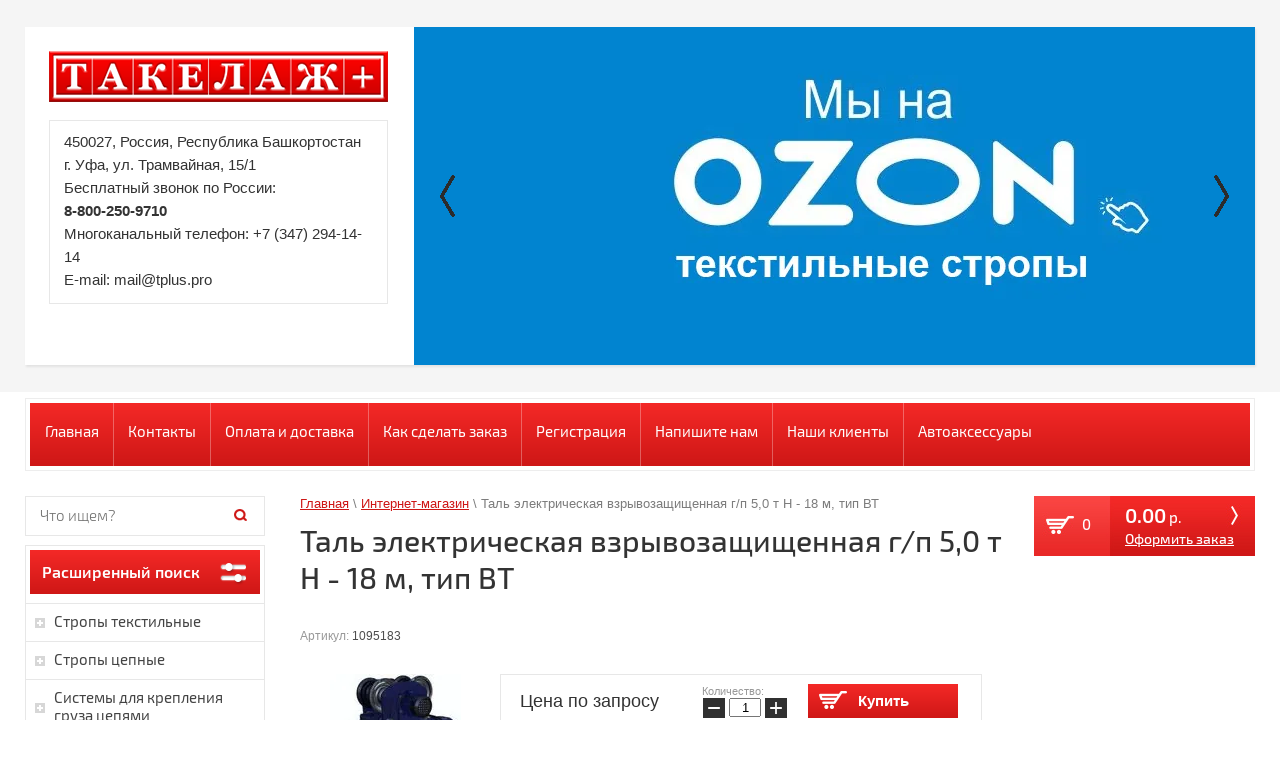

--- FILE ---
content_type: text/html; charset=utf-8
request_url: https://tp-ufa.ru/tal-elektricheskaya-vzryvozashchishchennaya-g-p-5-0-t-n-18-m-tip-vt
body_size: 15920
content:
<!doctype html>
<html lang="en">
<head>
<meta name="robots" content="all"/>
<meta http-equiv="Content-Type" content="text/html; charset=UTF-8" />
<meta name="description" content="Таль электрическая взрывозащищенная г/п 5,0 т Н - 18 м, тип ВТ">
<meta name="keywords" content="Таль электрическая взрывозащищенная г/п 5,0 т Н - 18 м, тип ВТ">
<meta name="SKYPE_TOOLBAR" content="SKYPE_TOOLBAR_PARSER_COMPATIBLE" />
<title>Таль электрическая взрывозащищенная г/п 5,0 т Н - 18 м, тип ВТ</title>
<link href="/t/v353/images/styles.css" rel="stylesheet" type="text/css" />
<link href="/g/css/styles_articles_tpl.css" rel="stylesheet" type="text/css" />
<link rel="canonical" href="/tal-elektricheskaya-vzryvozashchishchennaya-g-p-5-0-t-n-18-m-tip-vt"/><meta name="yandex-verification" content="9b477b5f597d0afe" />
<link rel='stylesheet' type='text/css' href='/shared/highslide-4.1.13/highslide.min.css'/>
<script type='text/javascript' src='/shared/highslide-4.1.13/highslide.packed.js'></script>
<script type='text/javascript'>
hs.graphicsDir = '/shared/highslide-4.1.13/graphics/';
hs.outlineType = null;
hs.showCredits = false;
hs.lang={cssDirection:'ltr',loadingText:'Загрузка...',loadingTitle:'Кликните чтобы отменить',focusTitle:'Нажмите чтобы перенести вперёд',fullExpandTitle:'Увеличить',fullExpandText:'Полноэкранный',previousText:'Предыдущий',previousTitle:'Назад (стрелка влево)',nextText:'Далее',nextTitle:'Далее (стрелка вправо)',moveTitle:'Передвинуть',moveText:'Передвинуть',closeText:'Закрыть',closeTitle:'Закрыть (Esc)',resizeTitle:'Восстановить размер',playText:'Слайд-шоу',playTitle:'Слайд-шоу (пробел)',pauseText:'Пауза',pauseTitle:'Приостановить слайд-шоу (пробел)',number:'Изображение %1/%2',restoreTitle:'Нажмите чтобы посмотреть картинку, используйте мышь для перетаскивания. Используйте клавиши вперёд и назад'};</script>

            <!-- 46b9544ffa2e5e73c3c971fe2ede35a5 -->
            <script src='/shared/s3/js/lang/ru.js'></script>
            <script src='/shared/s3/js/common.min.js'></script>
        <link rel='stylesheet' type='text/css' href='/shared/s3/css/calendar.css' /><link rel="icon" href="/favicon.ico" type="image/x-icon">

<!--s3_require-->
<link rel="stylesheet" href="/g/basestyle/1.0.1/user/user.css" type="text/css"/>
<link rel="stylesheet" href="/g/basestyle/1.0.1/user/user.blue.css" type="text/css"/>
<script type="text/javascript" src="/g/basestyle/1.0.1/user/user.js" async></script>
<!--/s3_require-->

<script src="/g/libs/html5shiv/html5-3.7.0.js"></script>

<script type="text/javascript" src="/g/jquery//jquery-1.10.2.min.js"></script>
<link rel="stylesheet" type="text/css" href="/g/shop2v2/default/css/theme.less.css">
<script type="text/javascript" src="/g/shop2v2/default/js/shop2.2.js"></script>
			
		
		
		
			<link rel="stylesheet" type="text/css" href="/g/shop2v2/default/css/theme.less.css">		
			<script type="text/javascript" src="/g/printme.js"></script>
		<script type="text/javascript" src="/g/shop2v2/default/js/tpl.js"></script>
		<script type="text/javascript" src="/g/shop2v2/default/js/baron.min.js"></script>
		
			<script type="text/javascript" src="/g/shop2v2/default/js/shop2.2.js"></script>
		
	<script type="text/javascript">shop2.init({"productRefs": [],"apiHash": {"getPromoProducts":"d08dcc916f3b64253e6bf7ae2c81e069","getSearchMatches":"ea9e7d8443362915347389da1177988a","getFolderCustomFields":"273511362fd6e256ebb1eb208e4f29d1","getProductListItem":"4c346299cff8446d93bc230fb865480a","cartAddItem":"4b97bd149ec98ecd15ff373b8f6b626c","cartRemoveItem":"e707bb9c3760556a0f2978e02561d402","cartUpdate":"6fc730fcf3d5d371fc39bbd4c23b7cc4","cartRemoveCoupon":"9962d8b4116c8b03a68266648ec8b8da","cartAddCoupon":"ae517566eb805fb9497fc58d5a295af4","deliveryCalc":"61d3a598144269e2971f838cd2c95a13","printOrder":"ac42ba8ea1c5c2fa6da526367e91d88d","cancelOrder":"af52a3d9c2a5582470593f2fa9b2a366","cancelOrderNotify":"b7dcd6361505a416425e49e52d17dc74","repeatOrder":"74a373a7222bc542f0687e8cc6ab0d5d","paymentMethods":"f5f77ac2f361d517b5d1f8176346046d","compare":"ef136e7c033f09ef106e3494415fedfc"},"hash": null,"verId": 674110,"mode": "product","step": "","uri": "/internet-magazin","IMAGES_DIR": "/d/","my": {"list_picture_enlarge":true,"accessory":"\u0410\u043a\u0441\u0441\u0435\u0441\u0441\u0443\u0430\u0440\u044b","kit":"\u041a\u043e\u043c\u043f\u043b\u0435\u043a\u0442","recommend":"\u0420\u0435\u043a\u043e\u043c\u0435\u043d\u0434\u0443\u0435\u043c\u044b\u0435","similar":"\u041f\u043e\u0445\u043e\u0436\u0438\u0435","modification":"\u041c\u043e\u0434\u0438\u0444\u0438\u043a\u0430\u0446\u0438\u0438"},"shop2_cart_order_payments": 1,"cf_margin_price_enabled": 0,"maps_yandex_key":"","maps_google_key":""});</script>
<style type="text/css">.product-item-thumb {width: 200px;}.product-item-thumb .product-image, .product-item-simple .product-image {height: 200px;width: 200px;}.product-item-thumb .product-amount .amount-title {width: 104px;}.product-item-thumb .product-price {width: 150px;}.shop2-product .product-side-l {width: 190px;}.shop2-product .product-image {height: 190px;width: 190px;}.shop2-product .product-thumbnails li {width: 53px;height: 53px;}</style>
<link href="/t/v353/images/shop2.css" rel="stylesheet" type="text/css" />

<script type="text/javascript" src="/t/v353/images/popup.menu.js"></script>

<script type="text/javascript">
$(function() {
    $('.menu-left').popUpMenu({
        direction: "right"
    });

})
</script>
<script>
	$(document).ready(function() {
		$(window).scroll(function(){
		    if ($(this).scrollTop() > 200) {
		      $('.scrollup').fadeIn();
		    } else {
		      $('.scrollup').fadeOut();
		    }
		    
		  });
		  $('.scrollup').click(function(){
		      $("html, body").animate({ scrollTop: 0 }, 600);
		      return false;
		  });	
	});
</script>

<!-- Global site tag (gtag.js) - Google Analytics -->
<script async src="https://www.googletagmanager.com/gtag/js?id=UA-112234443-3">;</script>

<script>
window.dataLayer = window.dataLayer || [];
function gtag(){dataLayer.push(arguments);}
gtag('js', new Date());

gtag('config', 'UA-112234443-3');
</script>

</head>

<body>
	<a href="#" class="scrollup">Вверх</a>
<div class="site-wrap">
	<div class="site-wrap-in">
        <header class="site-header">
        	<div class="site-header-in clear-self">
            	<div class="left-part">
                    <a class="site-logo" href="http://tp-ufa.ru">
                    	                    	<img src="/thumb/2/zPiz3RLpcTjuDFVS5D2CjA/r/d/logot.png" alt="" />
                    	                    </a>
                    <div class="phone-top"><p><span style="font-family: arial,helvetica,sans-serif; font-size: 11pt;">450027, Россия, Республика Башкортостан</span></p>

<p><span data-mce-mark="1" style="font-family: arial,helvetica,sans-serif; font-size: 11pt;">г. Уфа, ул. Трамвайная, 15/1</span></p>

<p><span style="font-family: arial,helvetica,sans-serif; font-size: 11pt;">Бесплатный звонок по России:</span></p>

<p><span style="font-family: arial,helvetica,sans-serif; font-size: 11pt;"><strong>8-800-250-9710</strong></span></p>

<p><span style="font-family: arial,helvetica,sans-serif; font-size: 11pt;">Многоканальный телефон: +7 (347) 294-14-14</span></p>

<p><span style="font-family: arial,helvetica,sans-serif; font-size: 11pt;">E-mail: mail@tplus.pro</span></p></div>                </div>
                <div class="right-part">
                	<link rel="stylesheet" href="/t/v353/images/slid.css" />
<script src="/g/libs/jqueryeasing/jquery.easing.min.1.3.js"></script>
<script src="/g/module/megaslider/js/megaslider.jquery.js"></script>
<script src="/t/v353/images/slid.js"></script>

<div class="slider">
    
    <div class="slider-items">
        <div class="slider-items-inner">
        	            <div class="slider-item">
                <div class="slider-image"><a href="https://www.ozon.ru/category/stropy-i-remni-31826/?from_global=true&amp;text=tplus"><img src="/thumb/2/pL0fubVs-LXqJ3xss_bFuw/r338/d/ozon_tp_ufa.jpg" /></a></div>
                           </div>
                        <div class="slider-item">
                <div class="slider-image"><a href=""><img src="/thumb/2/i1XJ55FUc_PK8wMf2-L47w/r338/d/talurit.jpg" /></a></div>
                           </div>
                        <div class="slider-item">
                <div class="slider-image"><a href="http://tp-ufa.ru/dostavka-i-sposoby-oplaty"><img src="/thumb/2/y7mPp4I-BOn7Yjq17zVVfQ/r338/d/33232.jpg" /></a></div>
                           </div>
                        <div class="slider-item">
                <div class="slider-image"><a href=""><img src="/thumb/2/toXO08KZJMy8bhFZCE9dOw/r338/d/tak111.png" /></a></div>
                <div class="slider-text"><div class="slider-text-inner"><p><strong><span style="font-size: 14pt;"><strong>Интернет-магазин</strong> &nbsp;<strong>Удобно </strong>Выгодно Безопасно<br /></span></strong></p></div></div>            </div>
                        <div class="slider-item">
                <div class="slider-image"><a href="http://tp-ufa.ru/internet-magazin/folder/kanat-stalnoy-gost-2688-80"><img src="/thumb/2/5pPwfEwNFMMpR20OZaQLFw/r338/d/%D0%B8%D0%BD%D1%82%D0%B5%D1%80%D0%BD%D0%B5%D1%82__%D0%BC%D0%B0%D0%B3%D0%B0%D0%B7%D0%B8%D0%BD_%D0%BA%D0%B0%D0%BD%D0%B0%D1%82.jpg" /></a></div>
                <div class="slider-text"><div class="slider-text-inner"><p>&nbsp;<strong><span style="font-size: 14pt;">Канат стальной ГОСТ</span></strong> </p></div></div>            </div>
                        <div class="slider-item">
                <div class="slider-image"><a href="http://tp-ufa.ru/internet-magazin/folder/540131021"><img src="/thumb/2/xdpFS_4yIVzOoCUbTgqIcg/r338/d/%D0%A1%D1%82%D1%80%D0%BE%D0%BF%D1%8B_%D0%BA%D0%B0%D0%BD%D0%B0%D1%82.jpg" /></a></div>
                <div class="slider-text"><div class="slider-text-inner"><p>&nbsp;<strong><span style="font-size: 14pt;">Стропы канатные</span></strong> </p></div></div>            </div>
                        <div class="slider-item">
                <div class="slider-image"><a href="http://tp-ufa.ru/internet-magazin/folder/stropy-tekstilnye"><img src="/thumb/2/XQr1utU1IyyL-jK5QqmCWw/r338/d/%D1%81%D1%82%D1%80%D0%BE%D0%BF%D1%8B_%D1%82%D0%B5%D0%BA%D1%81%D1%82%D0%B8%D0%BB%D1%8C.jpg" /></a></div>
                <div class="slider-text"><div class="slider-text-inner"><p>&nbsp;<strong><span style="font-size: 14pt;">Стропы текстильные</span></strong></p></div></div>            </div>
                        <div class="slider-item">
                <div class="slider-image"><a href="http://tp-ufa.ru/internet-magazin/folder/540131221"><img src="/thumb/2/vG9Z7gPjMSzxSqOuVG2GWw/r338/d/%D1%82%D0%B0%D0%BB%D0%B8_%D1%80%D1%83%D1%87%D0%BD.jpg" /></a></div>
                <div class="slider-text"><div class="slider-text-inner"><p>&nbsp;<strong><span style="font-size: 14pt;">Тали ручные</span></strong></p></div></div>            </div>
                    
        </div>
    </div>
    <div class="slider-controls">
        <div class="slider-prev">&nbsp;</div>
        <div class="slider-next">&nbsp;</div>
    </div>
</div>                </div>
            </div>
        </header>
        <div class="site-content-wrap clear-self">
        	<nav class="menu-top-wrap clear-self">
                <ul class="menu-top menu-default">
                                    <li>
                        <a href="/glavnaya" >Главная</a>
                    </li>
                                    <li>
                        <a href="http://tp-ufa.ru/kontakty" >Контакты</a>
                    </li>
                                    <li>
                        <a href="/dostavka-i-sposoby-oplaty" >Оплата и доставка</a>
                    </li>
                                    <li>
                        <a href="/kak-sdelat-zakaz" >Как сделать заказ</a>
                    </li>
                                    <li>
                        <a href="/registraciya1" >Регистрация</a>
                    </li>
                                    <li>
                        <a href="http://tp-ufa.ru/napishite_nam" >Напишите нам</a>
                    </li>
                                    <li>
                        <a href="/nashi-kliyenty" >Наши клиенты</a>
                    </li>
                                    <li>
                        <a href="https://tplus.pro" target="_blank">Автоаксессуары</a>
                    </li>
                                </ul>
            </nav>
            <div class="site-content">
                <div class="site-content-middle" style="padding-right:0;">
                	<div id="shop2-cart-preview">
                    <div id="cart">
                        <span id="cart_total_amount">0</span>
                        <span id="cart_total">0.00</span> р.<br>
                        <a href="/internet-magazin/cart">Оформить заказ</a>
                    </div>
                    </div>                    <div class="path">
<div class="page-path" data-url="/internet-magazin"><a href="/">Главная</a> \ <a href="/internet-magazin">Интернет-магазин</a> \ Таль электрическая взрывозащищенная г/п 5,0 т Н - 18 м, тип ВТ</div></div>                    <h1>Таль электрическая взрывозащищенная г/п 5,0 т Н - 18 м, тип ВТ</h1>
                    		            
	
	<div class="shop2-cookies-disabled shop2-warning hide"></div>
	
	
	
		
							
			
							
			
							
			
		
					

	
					
	
	
					<div class="shop2-product-article"><span>Артикул:</span> 1095183</div>
	
	
<form
	method="post"
	action="/internet-magazin?mode=cart&amp;action=add"
	accept-charset="utf-8"
	class="shop2-product">

	<input type="hidden" name="kind_id" value="827449403"/>
	<input type="hidden" name="product_id" value="702902803"/>
	<input type="hidden" name="meta" value='null'/>

	<div class="product-side-l">
		<div class="lab">
		                                                                        </div>
		<div class="product-image">
						<a href="/d/10408453.jpg">
				<img src="/thumb/2/obQxwC0bZfYwaKcRdLqmbQ/190r190/d/10408453.jpg" alt="Таль электрическая взрывозащищенная г/п 5,0 т Н - 18 м, тип ВТ" title="Таль электрическая взрывозащищенная г/п 5,0 т Н - 18 м, тип ВТ" />
			</a>
			<div class="verticalMiddle"></div>
								</div>
		
			
	
	<div class="tpl-rating-block">Рейтинг:<div class="tpl-stars"><div class="tpl-rating" style="width: 0%;"></div></div>(0 голосов)</div>

		</div>
	<div class="product-side-r">

					<div class="form-add">
				<div class="product-price">
						
								<div class="price-current">Цена по запросу</div>
					</div>

				
				
	<div class="product-amount">
					<div class="amount-title">Количество:</div>
							<div class="shop2-product-amount">
				<button type="button" class="amount-minus">&#8722;</button><input type="text" name="amount" data-kind="827449403"  data-min="1" data-multiplicity="" maxlength="4" value="1" /><button type="button" class="amount-plus">&#43;</button>
			</div>
						</div>

				
			<button class="shop2-product-btn type-3 buy" type="submit">
			<span>Купить</span>
		</button>
	

<input type="hidden" value="Таль электрическая взрывозащищенная г/п 5,0 т Н - 18 м, тип ВТ" name="product_name" />
<input type="hidden" value="https://tp-ufa.ru/tal-elektricheskaya-vzryvozashchishchennaya-g-p-5-0-t-n-18-m-tip-vt" name="product_link" />			</div>
			
		

		<div class="product-details">

			

 
	
			<div class="product-compare">
			<label>
				<input type="checkbox" value="827449403"/>
				Добавить к сравнению
			</label>
		</div>
		
	
		
		
	

							<div class="yashare">
					<script type="text/javascript" src="http://yandex.st/share/share.js" charset="utf-8"></script>
					
					<style type="text/css">
						div.yashare span.b-share a.b-share__handle img,
						div.yashare span.b-share a.b-share__handle span {
							background-image: url("http://yandex.st/share/static/b-share-icon.png");
						}
					</style>
					
					<span class="yashare-header">поделиться</span>
					<div class="yashare-auto-init" data-yashareL10n="ru" data-yashareType="none" data-yashareQuickServices="vkontakte,facebook,twitter,odnoklassniki,moimir,gplus" data-yashareImage="http://tp-ufa.ru/d/10408453.jpg"></div>
				</div>
						<div class="shop2-clear-container"></div>
		</div>
	</div>
	<div class="shop2-clear-container"></div>
<re-captcha data-captcha="recaptcha"
     data-name="captcha"
     data-sitekey="6LddAuIZAAAAAAuuCT_s37EF11beyoreUVbJlVZM"
     data-lang="ru"
     data-rsize="invisible"
     data-type="image"
     data-theme="light"></re-captcha></form><!-- Product -->

	



	<div class="shop2-product-data">
					<ul class="shop2-product-tabs">
				<li class="active-tab"><a href="#shop2-tabs-2">Описание</a></li>
			</ul>

						<div class="shop2-product-desc">
				
				
								<div class="desc-area active-area" id="shop2-tabs-2">
					<ul>
<li>Габариты упак., мм 1605х705х1640</li>
<li>Грузоподъёмность, т 5</li>
<li>H подъема, м 18</li>
<li>Тип балки 36М-45М</li>
<li>Двиг. подъема, кВт 8,0</li>
<li>U, В 380/42</li>
<li>Высота строит., мм 1575</li>
<li>Масса, кг 853</li>
</ul>
<p> </p>
					<div class="shop2-clear-container"></div>
				</div>
								
								
				
				
				
			</div><!-- Product Desc -->
		
				<div class="shop2-clear-container"></div>
	</div>

	

<div class="comments">
	
	
	
			    
		
			<div class="tpl-block-header">Оставьте отзыв</div>

			<div class="tpl-info">
				Заполните обязательные поля <span class="tpl-required">*</span>.
			</div>

			<form action="" method="post" class="tpl-form comments-form">
															<input type="hidden" name="comment_id" value="" />
														 

						<div class="tpl-field">
							<label class="tpl-title" for="d[1]">
								Имя:
																	<span class="tpl-required">*</span>
																							</label>
							
							<div class="tpl-value">
																	<input type="text" size="40" name="author_name" maxlength="" value ="" />
															</div>

							
						</div>
														 

						<div class="tpl-field">
							<label class="tpl-title" for="d[1]">
								E-mail:
																	<span class="tpl-required">*</span>
																							</label>
							
							<div class="tpl-value">
																	<input type="text" size="40" name="author" maxlength="" value ="" />
															</div>

							
						</div>
														 

						<div class="tpl-field">
							<label class="tpl-title" for="d[1]">
								Комментарий:
																	<span class="tpl-required">*</span>
																							</label>
							
							<div class="tpl-value">
																	<textarea cols="55" rows="10" name="text"></textarea>
															</div>

							
						</div>
														 

						<div class="tpl-field">
							<label class="tpl-title" for="d[1]">
								Оценка:
																							</label>
							
							<div class="tpl-value">
																	
																			<div class="tpl-stars">
											<span>1</span>
											<span>2</span>
											<span>3</span>
											<span>4</span>
											<span>5</span>
											<input name="rating" type="hidden" value="0" />
										</div>
									
															</div>

							
						</div>
									
				<div class="tpl-field">
					<input type="submit" class="tpl-button tpl-button-big" value="Отправить" />
				</div>

			<re-captcha data-captcha="recaptcha"
     data-name="captcha"
     data-sitekey="6LddAuIZAAAAAAuuCT_s37EF11beyoreUVbJlVZM"
     data-lang="ru"
     data-rsize="invisible"
     data-type="image"
     data-theme="light"></re-captcha></form>
		
	</div>

		<p><a href="javascript:shop2.back()" class="shop2-btn shop2-btn-back">Назад</a></p>

	


	
	</div>
            </div>
            <aside class="site-content-left">
            <nav class="site-search-wr">
            	<form action="/internet-magazin/search" enctype="multipart/form-data" class="search-form">
                <input name="search_text" type="text" class="search-text" onBlur="this.value=this.value==''?'Что ищем?':this.value" onFocus="this.value=this.value=='Что ищем?'?'':this.value;" value="Что ищем?" />
                <input type="submit" class="search-button" value="" />
                <re-captcha data-captcha="recaptcha"
     data-name="captcha"
     data-sitekey="6LddAuIZAAAAAAuuCT_s37EF11beyoreUVbJlVZM"
     data-lang="ru"
     data-rsize="invisible"
     data-type="image"
     data-theme="light"></re-captcha></form>
            </nav>
            <div class="site-search">	
	
<div class="shop2-block search-form ">
	<div class="block-title">
		<strong>Расширенный поиск</strong>
		<span>&nbsp;</span>
	</div>
	<div class="block-body">
		<form action="/internet-magazin/search" enctype="multipart/form-data">
			<input type="hidden" name="sort_by" value=""/>
			
							<div class="row">
					<div class="row-title">Цена (руб.):</div>
					<label><span>от</span>&nbsp;<input name="s[price][min]" type="text" size="5" class="small" value="" /></label>
					&nbsp;
					<label><span>до</span>&nbsp;<input name="s[price][max]" type="text" size="5" class="small" value="" /></label>
				</div>
			
							<div class="row">
					<label class="row-title" for="shop2-name">Название:</label>
					<input type="text" name="s[name]" size="20" id="shop2-name" value="" />
				</div>
			
							<div class="row">
					<label class="row-title" for="shop2-article">Артикул:</label>
					<input type="text" name="s[article]" id="shop2-article" value="" />
				</div>
			
							<div class="row">
					<label class="row-title" for="shop2-text">Текст:</label>
					<input type="text" name="search_text" size="20" id="shop2-text"  value="" />
				</div>
			
			
							<div class="row">
					<div class="row-title">Выберите категорию:</div>
					<select name="s[folder_id]" id="s[folder_id]">
						<option value="">Все</option>
																																		<option value="51773203" >
									 Стропы текстильные
								</option>
																												<option value="116072603" >
									&raquo; Стропы СТП
								</option>
																												<option value="105160003" >
									&raquo;&raquo; Строп СТП 6 т
								</option>
																												<option value="105160203" >
									&raquo;&raquo; Строп СТП 8 т
								</option>
																												<option value="116073003" >
									&raquo; Стропы СТ
								</option>
																												<option value="115981403" >
									&raquo;&raquo; Строп текстильный одноветвевой  1СТ
								</option>
																												<option value="116074003" >
									&raquo;&raquo;&raquo; 1СТ 6 т
								</option>
																												<option value="116074203" >
									&raquo;&raquo;&raquo; 1СТ 8 т
								</option>
																												<option value="115981203" >
									&raquo;&raquo; Строп текстильный двухветвевой  2СТ
								</option>
																												<option value="116077003" >
									&raquo;&raquo;&raquo; 2СТ 8 т
								</option>
																												<option value="116077203" >
									&raquo;&raquo;&raquo; 2СТ 10 т
								</option>
																												<option value="115981603" >
									&raquo;&raquo; Строп текстильный четырехветвевой  4СТ
								</option>
																												<option value="116082603" >
									&raquo;&raquo;&raquo; 4СТ 8 т
								</option>
																												<option value="116082803" >
									&raquo;&raquo;&raquo; 4СТ 10 т
								</option>
																												<option value="116083203" >
									&raquo;&raquo;&raquo; 4СТ 15 т
								</option>
																												<option value="116083603" >
									&raquo;&raquo;&raquo; 4СТ 20 т
								</option>
																												<option value="142196203" >
									&raquo; Стропы СТК
								</option>
																												<option value="142196403" >
									&raquo;&raquo; Строп СТК 1 т
								</option>
																												<option value="142197003" >
									&raquo;&raquo; Строп СТК 4 т
								</option>
																												<option value="142197203" >
									&raquo;&raquo; Строп СТК 5 т
								</option>
																												<option value="142197403" >
									&raquo;&raquo; Строп СТК 6 т
								</option>
																												<option value="142197603" >
									&raquo;&raquo; Строп СТК 8 т
								</option>
																												<option value="142197803" >
									&raquo;&raquo; Строп СТК 10 т
								</option>
																												<option value="142198203" >
									&raquo;&raquo; Строп СТК 16 т
								</option>
																												<option value="142198403" >
									&raquo;&raquo; Строп СТК 20 т
								</option>
																												<option value="142198803" >
									&raquo;&raquo; Строп СТК 30 т
								</option>
																												<option value="51765003" >
									 Стропы цепные
								</option>
																												<option value="51773003" >
									&raquo; Стропы 1СЦ
								</option>
																												<option value="116623403" >
									&raquo;&raquo; 1 СЦ 1.12 т
								</option>
																												<option value="116624203" >
									&raquo;&raquo; 1 СЦ 8 т
								</option>
																												<option value="116624403" >
									&raquo;&raquo; 1 СЦ 11.2 т
								</option>
																												<option value="116624603" >
									&raquo;&raquo; 1 СЦ 14 т
								</option>
																												<option value="51772803" >
									&raquo; Стропы 2СЦ
								</option>
																												<option value="116624803" >
									&raquo;&raquo; 2СЦ 1.6 т
								</option>
																												<option value="116625003" >
									&raquo;&raquo; 2СЦ 3.15 т
								</option>
																												<option value="116625203" >
									&raquo;&raquo; 2СЦ 5.3 т
								</option>
																												<option value="116625403" >
									&raquo;&raquo; 2СЦ 8 т
								</option>
																												<option value="116625603" >
									&raquo;&raquo; 2СЦ 11.2 т
								</option>
																												<option value="116625803" >
									&raquo;&raquo; 2СЦ 17 т
								</option>
																												<option value="116626003" >
									&raquo;&raquo; 2СЦ 21.2 т
								</option>
																												<option value="51765203" >
									&raquo; Стропы 4СЦ
								</option>
																												<option value="116626203" >
									&raquo;&raquo; 4СЦ 2.5 т
								</option>
																												<option value="116626403" >
									&raquo;&raquo; 4СЦ 4.25 т
								</option>
																												<option value="116626603" >
									&raquo;&raquo; 4СЦ 6.7 т
								</option>
																												<option value="116626803" >
									&raquo;&raquo; 4СЦ 11.2 т
								</option>
																												<option value="116627003" >
									&raquo;&raquo; 4СЦ 17 т
								</option>
																												<option value="116627203" >
									&raquo;&raquo; 4СЦ 21.2 т
								</option>
																												<option value="116627403" >
									&raquo;&raquo; 4СЦ 31.5 т
								</option>
																												<option value="51400803" >
									 Системы для крепления груза цепями
								</option>
																												<option value="134863803" >
									&raquo; Ветви цепные 8 т
								</option>
																												<option value="134864003" >
									&raquo; Ветви цепные 12.5 т
								</option>
																												<option value="134864203" >
									&raquo; Ветви цепные 21 т
								</option>
																												<option value="134864403" >
									&raquo; Стяжные механизмы 8 т 12.5 т 21 т
								</option>
																												<option value="95285603" >
									 Лебедки электрические, ручные
								</option>
																												<option value="105523603" >
									&raquo; Лебедки электрические
								</option>
																												<option value="105523803" >
									&raquo; Лебедки ручные
								</option>
																												<option value="95258603" >
									 Монтажно-тяговые механизмы (МТМ)
								</option>
																												<option value="95259203" >
									&raquo; Лебедки рычажные тросовые (МТМ) ZNL
								</option>
																												<option value="51162203" >
									&raquo; Монтажно-тяговый механизм (МТМ) Secura
								</option>
																												<option value="131902203" >
									&raquo; Канат для лебёдки ZNL
								</option>
																												<option value="51519603" >
									 Домкраты реечные
								</option>
																												<option value="105449003" >
									&raquo; Домкраты реечные
								</option>
																												<option value="95281003" >
									 Домкраты гидравлические
								</option>
																												<option value="105709603" >
									&raquo; Домкраты гидравлические бутылочные
								</option>
																												<option value="105709803" >
									&raquo; Домкраты гидравлические-подкатные
								</option>
																												<option value="105710003" >
									&raquo; Домкраты гидравлические с низким подхватом
								</option>
																												<option value="105724203" >
									&raquo; Домкраты универсальные
								</option>
																												<option value="131904403" >
									&raquo; Насосы для домкратов
								</option>
																												<option value="51520003" >
									 Блоки монтажные
								</option>
																												<option value="105432803" >
									&raquo; Блоки монтажные HPB Secura
								</option>
																												<option value="95107803" >
									&raquo; Блоки монтажные с крюком
								</option>
																												<option value="105725203" >
									&raquo;&raquo; К1
								</option>
																												<option value="105725403" >
									&raquo;&raquo; К2
								</option>
																												<option value="105725603" >
									&raquo;&raquo; К3
								</option>
																												<option value="95108003" >
									&raquo; Блоки монтажные с ушком
								</option>
																												<option value="105725803" >
									&raquo;&raquo; К1
								</option>
																												<option value="105726003" >
									&raquo;&raquo; К2
								</option>
																												<option value="105726203" >
									&raquo;&raquo; К3
								</option>
																												<option value="105725003" >
									&raquo; Блоки траловые
								</option>
																												<option value="131901003" >
									&raquo; Блоки монтажные опорные
								</option>
																												<option value="135944203" >
									 Такелаж, комплектующие
								</option>
																												<option value="135945403" >
									&raquo; Скобы
								</option>
																												<option value="135951203" >
									&raquo;&raquo; Скобы омегообразные с резьбой тип G 209
								</option>
																												<option value="135951403" >
									&raquo;&raquo; Скобы омегообразные тип G 2130
								</option>
																												<option value="135951603" >
									&raquo;&raquo; Скобы прямые с резьбой тип G 210
								</option>
																												<option value="135951803" >
									&raquo;&raquo; Скобы прямые тип G 2150
								</option>
																												<option value="135944603" >
									&raquo; Зажимы DIN 1142, 741
								</option>
																												<option value="135947603" >
									&raquo;&raquo; Зажимы DIN 1142
								</option>
																												<option value="135947803" >
									&raquo;&raquo; Зажимы DIN 741
								</option>
																												<option value="135945803" >
									&raquo; Талрепы
								</option>
																												<option value="135952403" >
									&raquo;&raquo; Талрепы Вилка-Вилка DIN 1478
								</option>
																												<option value="135952603" >
									&raquo;&raquo; Талрепы Кольцо-Кольцо DIN 1480
								</option>
																												<option value="135952803" >
									&raquo;&raquo; Талрепы Кольцо-Крюк DIN 1480
								</option>
																												<option value="135953003" >
									&raquo;&raquo; Талрепы Крюк-Крюк DIN 1480
								</option>
																												<option value="135945203" >
									&raquo; Крюки
								</option>
																												<option value="135949203" >
									&raquo;&raquo; Крюки с вилочным соединением
								</option>
																												<option value="135949403" >
									&raquo;&raquo; Крюки самозакрывающиеся с вилочным соединением
								</option>
																												<option value="135949603" >
									&raquo;&raquo; Крюки с проушиной
								</option>
																												<option value="135949803" >
									&raquo;&raquo; Крюки самозакрывающиеся с проушиной
								</option>
																												<option value="135950003" >
									&raquo;&raquo; Крюки с широким зевом
								</option>
																												<option value="135950203" >
									&raquo;&raquo; Крюк укорачивающие
								</option>
																												<option value="135950403" >
									&raquo;&raquo; Крюки чалочные тип 320А
								</option>
																												<option value="135950603" >
									&raquo;&raquo; Крюки чалочные поворотные тип 322А
								</option>
																												<option value="135950803" >
									&raquo;&raquo; Крюки чалочные КЧ ГОСТ 25573-82
								</option>
																												<option value="135951003" >
									&raquo;&raquo; Крюки чокерные
								</option>
																												<option value="135944803" >
									&raquo; Звенья
								</option>
																												<option value="135948003" >
									&raquo;&raquo; Звенья овальные
								</option>
																												<option value="135948203" >
									&raquo;&raquo; Звенья овальные с доп. кольцами
								</option>
																												<option value="135948403" >
									&raquo;&raquo; Звенья треугольные разъёмные РТ 1
								</option>
																												<option value="135948603" >
									&raquo;&raquo; Звенья треугольные разъёмные РТ 3
								</option>
																												<option value="135948803" >
									&raquo;&raquo; Звенья соеденительные
								</option>
																												<option value="135949003" >
									&raquo;&raquo; Звенья треугольные Т
								</option>
																												<option value="135945003" >
									&raquo; Коуши ГОСТ 2224-93
								</option>
																												<option value="135945603" >
									&raquo; Стяжные механизмы
								</option>
																												<option value="135952003" >
									&raquo;&raquo; Крюки для стяжных систем
								</option>
																												<option value="135952203" >
									&raquo;&raquo; Храповые механизмы
								</option>
																												<option value="135944403" >
									&raquo; Втулки алюминиевые DIN 3093
								</option>
																												<option value="160801803" >
									&raquo; Цепи
								</option>
																												<option value="160806603" >
									&raquo;&raquo; Цепи грузовые
								</option>
																												<option value="160806803" >
									&raquo;&raquo; Цепи общего назначения
								</option>
																												<option value="95260203" >
									 Захваты
								</option>
																												<option value="95261203" >
									&raquo; Захваты различных типов
								</option>
																												<option value="105462403" >
									&raquo;&raquo; Захваты горизонтальные
								</option>
																												<option value="105462803" >
									&raquo;&raquo; Захваты вертикальные
								</option>
																												<option value="131901403" >
									&raquo;&raquo; Захваты балочные LJ-Q
								</option>
																												<option value="105463003" >
									&raquo;&raquo; Захваты магнитные
								</option>
																												<option value="105463203" >
									&raquo;&raquo; Захваты для бочек
								</option>
																												<option value="131901203" >
									&raquo;&raquo; Захваты для сэндвич-панелей
								</option>
																												<option value="758189603" >
									 Крепление груза
								</option>
																												<option value="51162003" >
									&raquo; Ремни стяжные Tplus
								</option>
																												<option value="105709003" >
									&raquo;&raquo; Ремни стяжные Tplus 3/6 т
								</option>
																												<option value="74985803" >
									&raquo; Стяжки с фиксатором Tplus
								</option>
																												<option value="113567003" >
									&raquo;&raquo; Стяжки для крепления груза с фиксатором
								</option>
																												<option value="125379403" >
									&raquo;&raquo;&raquo; Стяжки с фиксатором Tplus 500 кг
								</option>
																												<option value="125379803" >
									&raquo;&raquo;&raquo; Стяжки с фиксатором Tplus 800 кг
								</option>
																												<option value="113567203" >
									&raquo;&raquo; Стяжки для крепления груза с фиксатором и крюками
								</option>
																												<option value="125380403" >
									&raquo;&raquo;&raquo; Стяжки с фиксатором и крюками Tplus 500 кг
								</option>
																												<option value="125380803" >
									&raquo;&raquo;&raquo; Стяжки с фиксатором и крюками Tplus 800 кг
								</option>
																												<option value="131905803" >
									 Гидравлический инструмент
								</option>
																												<option value="95364403" >
									 Складская техника
								</option>
																												<option value="95362403" >
									&raquo; Тележки складские гидравлические
								</option>
																												<option value="131903203" >
									&raquo; Штабелеры
								</option>
																												<option value="95257203" >
									&raquo; Весы крановые, платформенные
								</option>
																												<option value="95115603" >
									&raquo;&raquo; Весы электронные крановые
								</option>
																												<option value="95257603" >
									&raquo;&raquo; Весы платформенные
								</option>
																												<option value="95364803" >
									&raquo; Тележки ручные
								</option>
																												<option value="131903803" >
									&raquo; Транспортные платформы поворотные
								</option>
																												<option value="131904003" >
									&raquo; Столы подъемные
								</option>
																												<option value="94597803" >
									 Автоаксессуары
								</option>
																		</select>
				</div>

				<div id="shop2_search_custom_fields"></div>
			
						<div id="shop2_search_global_fields">
				
																						</div>
						
							<div class="row">
					<div class="row-title">Производитель:</div>
					<select name="s[vendor_id]">
						<option value="">Все</option>          
													<option value="17905603" >9736206</option>
													<option value="899003" >Master Winch</option>
													<option value="3015603" >Secura</option>
													<option value="4973203" >Secura®</option>
													<option value="8050203" >РосТаль</option>
													<option value="5067003" >Такелаж плюс</option>
													<option value="10882003" >Такелаж плюс</option>
													<option value="10882203" >Такелаж плюс</option>
													<option value="899203" >Электрик Винч</option>
											</select>
				</div>
			
											    <div class="row">
				        <div class="row-title">Новинка:</div>
				            				            <select name="s[flags][2]">
				            <option value="">Все</option>
				            <option value="1">да</option>
				            <option value="0">нет</option>
				        </select>
				    </div>
		    												    <div class="row">
				        <div class="row-title">Спецпредложение:</div>
				            				            <select name="s[flags][1]">
				            <option value="">Все</option>
				            <option value="1">да</option>
				            <option value="0">нет</option>
				        </select>
				    </div>
		    							
			

							<div class="row">
					<div class="row-title">Результатов на странице:</div>
					<select name="s[products_per_page]">
																										<option value="5">5</option>
																				<option value="20">20</option>
																				<option value="35">35</option>
																				<option value="50">50</option>
																				<option value="65">65</option>
																				<option value="80">80</option>
																				<option value="95">95</option>
											</select>
				</div>
			
			<div class="clear-container"></div>
			<div class="row">
				<button type="submit" class="search-btn">Найти</button>
			</div>
		<re-captcha data-captcha="recaptcha"
     data-name="captcha"
     data-sitekey="6LddAuIZAAAAAAuuCT_s37EF11beyoreUVbJlVZM"
     data-lang="ru"
     data-rsize="invisible"
     data-type="image"
     data-theme="light"></re-captcha></form>
		<div class="clear-container"></div>
	</div>
</div><!-- Search Form --></div>
                        <nav class="menu-left-wrap">
            	<ul class="menu-left menu-default"><li><a href="/internet-magazin/folder/stropy-tekstilnye" >Стропы текстильные</a><ul class="level-2"><li><a href="/internet-magazin/folder/stropy-stp" >Стропы СТП</a><ul class="level-3"><li><a href="/internet-magazin/folder/strop-stp-6-t" >Строп СТП 6 т</a></li><li><a href="/internet-magazin/folder/strop-stp-8-t" >Строп СТП 8 т</a></li></ul></li><li><a href="/internet-magazin/folder/stropy-st" >Стропы СТ</a><ul class="level-3"><li><a href="/internet-magazin/folder/strop-tekstilnyy-odnovetvevoy-1st" >Строп текстильный одноветвевой  1СТ</a><ul class="level-4"><li><a href="/internet-magazin/folder/1st-6-t" >1СТ 6 т</a></li><li><a href="/internet-magazin/folder/1st-8-t" >1СТ 8 т</a></li></ul></li><li><a href="/internet-magazin/folder/strop-tekstilnyy-dvukhvetvevoy-2st" >Строп текстильный двухветвевой  2СТ</a><ul class="level-4"><li><a href="/internet-magazin/folder/2st-8-t" >2СТ 8 т</a></li><li><a href="/internet-magazin/folder/2st-10-t" >2СТ 10 т</a></li></ul></li><li><a href="/internet-magazin/folder/strop-tekstilnyy-chetyrekhvetvevoy-4st" >Строп текстильный четырехветвевой  4СТ</a><ul class="level-4"><li><a href="/internet-magazin/folder/4st-8-t" >4СТ 8 т</a></li><li><a href="/internet-magazin/folder/4st-10-t" >4СТ 10 т</a></li><li><a href="/internet-magazin/folder/4st-15-t" >4СТ 15 т</a></li><li><a href="/internet-magazin/folder/4st-20-t" >4СТ 20 т</a></li></ul></li></ul></li><li><a href="/stropy-stk" >Стропы СТК</a><ul class="level-3"><li><a href="/strop-stk-1-t" >Строп СТК 1 т</a></li><li><a href="/strop-stk-4-t" >Строп СТК 4 т</a></li><li><a href="/strop-stk-5-t" >Строп СТК 5 т</a></li><li><a href="/strop-stk-6-t" >Строп СТК 6 т</a></li><li><a href="/strop-stk-8-t" >Строп СТК 8 т</a></li><li><a href="/strop-stk-10-t" >Строп СТК 10 т</a></li><li><a href="/strop-stk-16-t" >Строп СТК 16 т</a></li><li><a href="/strop-stk-20-t" >Строп СТК 20 т</a></li><li><a href="/strop-stk-30-t" >Строп СТК 30 т</a></li></ul></li></ul></li><li><a href="/internet-magazin/folder/stropy-cepnye" >Стропы цепные</a><ul class="level-2"><li><a href="/internet-magazin/folder/strop-1sc" >Стропы 1СЦ</a><ul class="level-3"><li><a href="/internet-magazin/folder/1-12-t" >1 СЦ 1.12 т</a></li><li><a href="/internet-magazin/folder/1-sts-8-t" >1 СЦ 8 т</a></li><li><a href="/internet-magazin/folder/1-sts-11-2-t" >1 СЦ 11.2 т</a></li><li><a href="/internet-magazin/folder/1-sts-14-t" >1 СЦ 14 т</a></li></ul></li><li><a href="/internet-magazin/folder/stropy-2sc" >Стропы 2СЦ</a><ul class="level-3"><li><a href="/internet-magazin/folder/2sts-1-6-t" >2СЦ 1.6 т</a></li><li><a href="/internet-magazin/folder/2sts-3-15-t" >2СЦ 3.15 т</a></li><li><a href="/internet-magazin/folder/2sts-5-3-t" >2СЦ 5.3 т</a></li><li><a href="/internet-magazin/folder/2sts-8-t" >2СЦ 8 т</a></li><li><a href="/internet-magazin/folder/2sts-11-2-t" >2СЦ 11.2 т</a></li><li><a href="/internet-magazin/folder/2sts-17-t" >2СЦ 17 т</a></li><li><a href="/internet-magazin/folder/2sts-21-2-t" >2СЦ 21.2 т</a></li></ul></li><li><a href="/internet-magazin/folder/stropy-4sc" >Стропы 4СЦ</a><ul class="level-3"><li><a href="/internet-magazin/folder/4sts-2-5-t" >4СЦ 2.5 т</a></li><li><a href="/internet-magazin/folder/4sts-4-25-t" >4СЦ 4.25 т</a></li><li><a href="/internet-magazin/folder/4sts-6-7-t" >4СЦ 6.7 т</a></li><li><a href="/internet-magazin/folder/4sts-11-2-t" >4СЦ 11.2 т</a></li><li><a href="/internet-magazin/folder/4sts-17-t" >4СЦ 17 т</a></li><li><a href="/internet-magazin/folder/4sts-21-2-t" >4СЦ 21.2 т</a></li><li><a href="/internet-magazin/folder/4sts-31-5-t" >4СЦ 31.5 т</a></li></ul></li></ul></li><li><a href="/internet-magazin/folder/komplekt-dlya-kreplenie-gruza-cepyami" >Системы для крепления груза цепями</a><ul class="level-2"><li><a href="/vetvi-tsepnyye-8-t" >Ветви цепные 8 т</a></li><li><a href="/vetvi-tsepnyye-12-5-t" >Ветви цепные 12.5 т</a></li><li><a href="/vetvi-tsepnyye-21-t" >Ветви цепные 21 т</a></li><li><a href="/styazhnyye-mekhanizmy-8-t-12-5-t-21-t" >Стяжные механизмы 8 т 12.5 т 21 т</a></li></ul></li><li><a href="/internet-magazin/folder/lebedki-elektricheskiye-ruchnyye" >Лебедки электрические, ручные</a><ul class="level-2"><li><a href="/internet-magazin/folder/lebedki-elektricheskiye" >Лебедки электрические</a></li><li><a href="/internet-magazin/folder/lebedki-ruchnyye" >Лебедки ручные</a></li></ul></li><li><a href="/internet-magazin/folder/montazhno-tyagovyye-mekhanizmy-mtm" >Монтажно-тяговые механизмы (МТМ)</a><ul class="level-2"><li><a href="/internet-magazin/folder/lebedki-rychazhnyye-trosovyye-mtm-znl" >Лебедки рычажные тросовые (МТМ) ZNL</a></li><li><a href="/internet-magazin/folder/540132021" >Монтажно-тяговый механизм (МТМ) Secura</a></li><li><a href="/kanat-dlya-lebedki-znl" >Канат для лебёдки ZNL</a></li></ul></li><li><a href="/internet-magazin/folder/domkraty-reechnye" >Домкраты реечные</a><ul class="level-2"><li><a href="/internet-magazin/folder/domkraty-reyechnyye" >Домкраты реечные</a></li></ul></li><li><a href="/internet-magazin/folder/domkraty-gidravlicheskiye" >Домкраты гидравлические</a><ul class="level-2"><li><a href="/internet-magazin/folder/domkraty-gidravlicheskiye-1" >Домкраты гидравлические бутылочные</a></li><li><a href="/internet-magazin/folder/domkraty-gidravlicheskiye-podkatnyye" >Домкраты гидравлические-подкатные</a></li><li><a href="/internet-magazin/folder/domkraty-gidravlicheskiye-s-nizkim-podkhvatom" >Домкраты гидравлические с низким подхватом</a></li><li><a href="/internet-magazin/folder/domkraty-universalnyye" >Домкраты универсальные</a></li><li><a href="/nasosy-dlya-domkratov" >Насосы для домкратов</a></li></ul></li><li><a href="/internet-magazin/folder/bloki-montazhnye-s-kryukom" >Блоки монтажные</a><ul class="level-2"><li><a href="/internet-magazin/folder/bloki-montazhnyye-hpb-secura" >Блоки монтажные HPB Secura</a></li><li><a href="/internet-magazin/folder/bloki-montazhnyye-s-kryukom" >Блоки монтажные с крюком</a><ul class="level-3"><li><a href="/internet-magazin/folder/k1" >К1</a></li><li><a href="/internet-magazin/folder/k2" >К2</a></li><li><a href="/internet-magazin/folder/k3" >К3</a></li></ul></li><li><a href="/internet-magazin/folder/bloki-montazhnyye-s-ushkom" >Блоки монтажные с ушком</a><ul class="level-3"><li><a href="/internet-magazin/folder/k1-1" >К1</a></li><li><a href="/internet-magazin/folder/k2-1" >К2</a></li><li><a href="/internet-magazin/folder/k3-1" >К3</a></li></ul></li><li><a href="/internet-magazin/folder/bloki-tralovyye" >Блоки траловые</a></li><li><a href="/bloki-montazhnyye-opornyye" >Блоки монтажные опорные</a></li></ul></li><li><a href="/takelazh-komplektuyushchiye" >Такелаж, комплектующие</a><ul class="level-2"><li><a href="/skoby" >Скобы</a><ul class="level-3"><li><a href="/skoby-omegoobraznyye-s-rezboy-tip-g-209" >Скобы омегообразные с резьбой тип G 209</a></li><li><a href="/skoby-omegoobraznyye-tip-g-2130" >Скобы омегообразные тип G 2130</a></li><li><a href="/skoby-pryamyye-s-rezboy-tip-g-210" >Скобы прямые с резьбой тип G 210</a></li><li><a href="/skoby-pryamyye-tip-g-2150" >Скобы прямые тип G 2150</a></li></ul></li><li><a href="/zazhimy-din-1142-741" >Зажимы DIN 1142, 741</a><ul class="level-3"><li><a href="/zazhimy-din-1142" >Зажимы DIN 1142</a></li><li><a href="/zazhimy-din-741" >Зажимы DIN 741</a></li></ul></li><li><a href="/talrepy" >Талрепы</a><ul class="level-3"><li><a href="/talrepy-vilka-vilka-din-1478" >Талрепы Вилка-Вилка DIN 1478</a></li><li><a href="/talrepy-koltso-koltso-din-1480" >Талрепы Кольцо-Кольцо DIN 1480</a></li><li><a href="/talrepy-koltso-kryuk-din-1480" >Талрепы Кольцо-Крюк DIN 1480</a></li><li><a href="/talrepy-kryuk-kryuk-din-1480" >Талрепы Крюк-Крюк DIN 1480</a></li></ul></li><li><a href="/kryuki-1" >Крюки</a><ul class="level-3"><li><a href="/kryuki-s-vilochnym-soyedineniyem" >Крюки с вилочным соединением</a></li><li><a href="/kryuki-samozakryvayushchiyesya-s-vilochnym-soyedineniyem" >Крюки самозакрывающиеся с вилочным соединением</a></li><li><a href="/kryuki-s-proushinoy" >Крюки с проушиной</a></li><li><a href="/kryuki-samozakryvayushchiyesya-s-proushinoy" >Крюки самозакрывающиеся с проушиной</a></li><li><a href="/kryuki-s-shirokim-zevom" >Крюки с широким зевом</a></li><li><a href="/kryuk-ukorachivayushchiye" >Крюк укорачивающие</a></li><li><a href="/kryuki-chalochnyye-tip-320a" >Крюки чалочные тип 320А</a></li><li><a href="/kryuki-chalochnyye-povorotnyye-tip-322a" >Крюки чалочные поворотные тип 322А</a></li><li><a href="/kryuki-chalochnyye-kch-gost-25573-82" >Крюки чалочные КЧ ГОСТ 25573-82</a></li><li><a href="/kryuki-chokernyye" >Крюки чокерные</a></li></ul></li><li><a href="/zvenya" >Звенья</a><ul class="level-3"><li><a href="/zvenya-ovalnyye" >Звенья овальные</a></li><li><a href="/zvenya-ovalnyye-s-dop-koltsami" >Звенья овальные с доп. кольцами</a></li><li><a href="/zvenya-treugolnyye-raz-yemnyye-rt-1" >Звенья треугольные разъёмные РТ 1</a></li><li><a href="/zvenya-treugolnyye-raz-yemnyye-rt-3" >Звенья треугольные разъёмные РТ 3</a></li><li><a href="/zvenya-soyedenitelnyye" >Звенья соеденительные</a></li><li><a href="/zvenya-treugolnyye-t" >Звенья треугольные Т</a></li></ul></li><li><a href="/koushi-gost-2224-93" >Коуши ГОСТ 2224-93</a></li><li><a href="/styazhnyye-mekhanizmy" >Стяжные механизмы</a><ul class="level-3"><li><a href="/kryuki-dlya-styazhnykh-sistem" >Крюки для стяжных систем</a></li><li><a href="/khrapovyye-mekhanizmy" >Храповые механизмы</a></li></ul></li><li><a href="/vtulki-alyuminiyevyye-din-3093" >Втулки алюминиевые DIN 3093</a></li><li><a href="/tsepi" >Цепи</a><ul class="level-3"><li><a href="/tsepi-gruzovyye" >Цепи грузовые</a></li><li><a href="/tsepi-obshchego-naznacheniya" >Цепи общего назначения</a></li></ul></li></ul></li><li><a href="/internet-magazin/folder/zakhvaty" >Захваты</a><ul class="level-2"><li><a href="/internet-magazin/folder/zakhvaty-razlichnykh-tipov" >Захваты различных типов</a><ul class="level-3"><li><a href="/internet-magazin/folder/zakhvaty-gorizontalnyye" >Захваты горизонтальные</a></li><li><a href="/internet-magazin/folder/zakhvaty-vertikalnyye" >Захваты вертикальные</a></li><li><a href="/zakhvaty-balochnyye-lj-q" >Захваты балочные LJ-Q</a></li><li><a href="/internet-magazin/folder/zakhvaty-magnitnyye" >Захваты магнитные</a></li><li><a href="/internet-magazin/folder/zakhvaty-dlya-bochek" >Захваты для бочек</a></li><li><a href="/zakhvaty-dlya-sendvich-paneley" >Захваты для сэндвич-панелей</a></li></ul></li></ul></li><li><a href="/krepleniye-gruza" >Крепление груза</a><ul class="level-2"><li><a href="/internet-magazin/folder/540131821" >Ремни стяжные Tplus</a><ul class="level-3"><li><a href="/internet-magazin/folder/remen-styazhnoy-3-6-t" >Ремни стяжные Tplus 3/6 т</a></li></ul></li><li><a href="/internet-magazin/folder/styazhka-s-fiksatorom" >Стяжки с фиксатором Tplus</a><ul class="level-3"><li><a href="/internet-magazin/folder/styazhki-dlya-krepleniya-gruza" >Стяжки для крепления груза с фиксатором</a><ul class="level-4"><li><a href="/styazhki-s-fiksatorom-tplus-500-kg" >Стяжки с фиксатором Tplus 500 кг</a></li><li><a href="/styazhki-s-fiksatorom-tplus-800-kg" >Стяжки с фиксатором Tplus 800 кг</a></li></ul></li><li><a href="/internet-magazin/folder/styazhki-dlya-krepleniya-gruza-s-fiksatorom-i-kryukami" >Стяжки для крепления груза с фиксатором и крюками</a><ul class="level-4"><li><a href="/styazhki-s-fiksatorom-i-kryukami-tplus-500-kg" >Стяжки с фиксатором и крюками Tplus 500 кг</a></li><li><a href="/styazhki-s-fiksatorom-i-kryukami-tplus-800-kg" >Стяжки с фиксатором и крюками Tplus 800 кг</a></li></ul></li></ul></li></ul></li><li><a href="/gidravlicheskiy-instrument" >Гидравлический инструмент</a></li><li><a href="/internet-magazin/folder/skladskaya-tekhnika" >Складская техника</a><ul class="level-2"><li><a href="/internet-magazin/folder/telezhki-skladskiye-gidravlicheskiye" >Тележки складские гидравлические</a></li><li><a href="/shtablery" >Штабелеры</a></li><li><a href="/internet-magazin/folder/vesy-kranovyye-platformennyye" >Весы крановые, платформенные</a><ul class="level-3"><li><a href="/internet-magazin/folder/vesy-elektronnyye-kranovyye" >Весы электронные крановые</a></li><li><a href="/internet-magazin/folder/vesy-platformennyye" >Весы платформенные</a></li></ul></li><li><a href="/internet-magazin/folder/telezhki-ruchnyye" >Тележки ручные</a></li><li><a href="/transportnyye-platformy-povorotnyye" >Транспортные платформы поворотные</a></li><li><a href="/stoly-pod-yemnyye" >Столы подъемные</a></li></ul></li><li><a href="/internet-magazin/folder/avtoaksessuary" >Автоаксессуары</a></li></ul>                </nav>
                                                <div class="site-informers"><div><img alt="карта" height="90" src="/thumb/2/F0jSip3kmvvvtPubv42rig/90r90/d/%D0%BA%D0%B0%D1%80%D1%82%D0%B0.jpg" width="79" /></div>
<div></div>
<div><img alt="yahdex_money" height="68" src="/thumb/2/hH_nbKvOaGFa7k6SdMUevQ/90r90/d/yahdex__money.jpg" style="border-width: 0;" width="90" /></div>
<div><img alt="G-Logo_WebMoney" height="30" src="/thumb/2/MoVrM6y5YrFxrAH1bQvw-A/90r90/d/G-Logo__WebMoney.jpg" style="border-width: 0;" width="90" /></div>
<div><img alt="1_7451" height="90" src="/thumb/2/TXeNv7sFtEuHfjR1-M1vMw/90r90/d/1__7451.jpg" style="border-width: 0;" width="60" /></div>
<div></div>
<div></div></div>            </aside>
                    </div>
    </div>
        <div class="clear-footer"></div>
</div>
<footer class="site-footer">
	<div class="social"><script type="text/javascript" src="//yastatic.net/share/share.js" charset="utf-8"></script><div class="yashare-auto-init" data-yashareL10n="ru" data-yashareType="none" data-yashareQuickServices="vkontakte,facebook,twitter,odnoklassniki,moimir"></div></div>    <div class="menu-bot-wrap clear-self">
        <ul class="menu-bot menu-default">
                            <li>
                <a href="/glavnaya" >Главная</a>
            </li>
                                    <li>
                <a href="http://tp-ufa.ru/kontakty" >Контакты</a>
            </li>
                                    <li>
                <a href="/dostavka-i-sposoby-oplaty" >Оплата и доставка</a>
            </li>
                                    <li>
                <a href="/kak-sdelat-zakaz" >Как сделать заказ</a>
            </li>
                                    <li>
                <a href="/registraciya1" >Регистрация</a>
            </li>
                                    <li>
                <a href="http://tp-ufa.ru/napishite_nam" >Напишите нам</a>
            </li>
                                    <li>
                <a href="/nashi-kliyenty" >Наши клиенты</a>
            </li>
                                    <li>
                <a href="https://tplus.pro" target="_blank">Автоаксессуары</a>
            </li>
                        </ul>
    </div>
	<div class="site-footer-in">	
    	<a class="site-logo2" href="http://tp-ufa.ru"><img src="/t/v353/images/logo2.png" alt="" /></a>
        <div class="site-copyright"><span style='font-size:14px;' class='copyright'><a target="_blank" href="#" onClick="document.location='http://megagroup.ru/'" title="Создание сайтов Уфа">Создание сайтов в городе Уфа</a> веб-студия megagroup.ru</span></div>
        <div class="site-name-bottom">
        	                                                
        </div>
        <div class="site-counters clear-self"><!-- Yandex.Metrika counter -->
<script type="text/javascript">
(function (d, w, c) {
    (w[c] = w[c] || []).push(function() {
        try {
            w.yaCounter22832266 = new Ya.Metrika({id:22832266,
                    clickmap:true,
                    trackLinks:true,
                    accurateTrackBounce:true});
        } catch(e) { }
    });

    var n = d.getElementsByTagName("script")[0],
        s = d.createElement("script"),
        f = function () { n.parentNode.insertBefore(s, n); };
    s.type = "text/javascript";
    s.async = true;
    s.src = (d.location.protocol == "https:" ? "https:" : "http:") + "//mc.yandex.ru/metrika/watch.js";

    if (w.opera == "[object Opera]") {
        d.addEventListener("DOMContentLoaded", f, false);
    } else { f(); }
})(document, window, "yandex_metrika_callbacks");
</script>
<noscript><div><img src="//mc.yandex.ru/watch/22832266" style="position:absolute; left:-9999px;" alt="" /></div></noscript>
<!-- /Yandex.Metrika counter -->
<meta name="cmsmagazine" content="b5df5d239bc002e95590270277e5e387" />
<!--__INFO2025-12-28 00:54:18INFO__-->
</div>
    </div>
</footer>
<!--650-->
<script type="text/javascript" src="https://cp.onicon.ru/loader/52131a4772d22c0e610003f2.js"></script>

<!-- assets.bottom -->
<!-- </noscript></script></style> -->
<script src="/my/s3/js/site.min.js?1766735747" ></script>
<script src="/my/s3/js/site/defender.min.js?1766735747" ></script>
<script >/*<![CDATA[*/
var megacounter_key="c5636233b969752d621370feb2308b93";
(function(d){
    var s = d.createElement("script");
    s.src = "//counter.megagroup.ru/loader.js?"+new Date().getTime();
    s.async = true;
    d.getElementsByTagName("head")[0].appendChild(s);
})(document);
/*]]>*/</script>
<script >/*<![CDATA[*/
$ite.start({"sid":36758,"vid":674110,"aid":2453,"stid":1,"cp":21,"active":true,"domain":"tp-ufa.ru","lang":"ru","trusted":false,"debug":false,"captcha":3,"onetap":[{"provider":"vkontakte","provider_id":"51980125","code_verifier":"hMzNwdMNEwEkDZwmmjljmdYcZJMUYTTWTjV1UNMNmkj"}]});
/*]]>*/</script>
<!-- /assets.bottom -->
</body>
</html>

--- FILE ---
content_type: text/css
request_url: https://tp-ufa.ru/t/v353/images/styles.css
body_size: 4885
content:
@charset "utf-8";
@font-face {
    font-family: 'Exo2SemiBold';
    src: url('fonts/Exo2SemiBold.eot');
    src: url('fonts/Exo2SemiBold.eot') format('embedded-opentype'),
         url('fonts/Exo2SemiBold.woff2') format('woff2'),
         url('fonts/Exo2SemiBold.woff') format('woff'),
         url('fonts/Exo2SemiBold.ttf') format('truetype'),
         url('fonts/Exo2SemiBold.svg#Exo2SemiBold') format('svg');
}

@font-face {
    font-family: 'Exo2Light';
    src: url('fonts/Exo2Light.eot');
    src: url('fonts/Exo2Light.eot') format('embedded-opentype'),
         url('fonts/Exo2Light.woff2') format('woff2'),
         url('fonts/Exo2Light.woff') format('woff'),
         url('fonts/Exo2Light.ttf') format('truetype'),
         url('fonts/Exo2Light.svg#Exo2Light') format('svg');
}
@font-face {
    font-family: 'Exo2Regular';
    src: url('exo2-regular.eot');
    src: url('exo2-regular.eot') format('embedded-opentype'),
         url('exo2-regular.woff') format('woff'),
         url('exo2-regular.ttf') format('truetype'),
         url('exo2-regular.svg#Exo2Regular') format('svg');
}
@font-face {
    font-family: 'Exo2Bold';
    src: url('exo2-bold.eot');
    src: url('exo2-bold.eot') format('embedded-opentype'),
         url('exo2-bold.woff') format('woff'),
         url('exo2-bold.ttf') format('truetype'),
         url('exo2-bold.svg#Exo2Bold') format('svg');
}
@font-face {
    font-family: 'Exo2Medium';
    src: url('fonts/Exo2Medium.eot');
    src: url('fonts/Exo2Medium.eot') format('embedded-opentype'),
         url('fonts/Exo2Medium.woff2') format('woff2'),
         url('fonts/Exo2Medium.woff') format('woff'),
         url('fonts/Exo2Medium.ttf') format('truetype'),
         url('fonts/Exo2Medium.svg#Exo2Medium') format('svg');
}

/* --------------- default --------------- */
html, body, div, span, h1, h2, h3, h4, h5, h6, p, em, strong, sub, sup, b, u, i,  dl, dt, dd, ol, ul, li, form, label, tbody, tfoot, thead, tr, th, td, article, aside, canvas, details, figcaption, figure, footer, header, hgroup, menu, nav, section, summary, time, mark, audio, video {margin: 0; padding: 0; border: 0; outline: 0; background: transparent; font-size: 100%;}

article, aside, details, figcaption, figure, footer, header, hgroup, menu, nav, section, small {display:block;}
button::-moz-focus-inner, input::-moz-focus-inner {border: 0; padding: 0;}
sub, sup {font-size: 75%; line-height: 0; position: relative; vertical-align: baseline;}
sup { top: -0.5em; }
sub {bottom: -0.25em; }
ins {text-decoration: none;}
p, pre, blockquote, ul, ol, dl { margin: 1em 0;}
blockquote {margin-left: 40px; margin-right: 40px;}
ol, ul, dd {margin-left: 40px;}
pre, code, kbd, samp {font-family: monospace, sans-serif;}

h1,h2,h3,h4,h5,h6 {font-weight: normal; color:#333333; font-family:'Exo2Medium', Arial, Helvetica, sans-serif;}
h1 {font-size: 30px; margin: 0 0 33px; padding:0 230px 0 0;}
h2 {font-size: 27px; margin: 0.83em 0;}
h3 {font-size: 25px; margin: 1.0em 0;}
h4 {font-size: 23px; margin: 1.33em 0;}
h5 {font-size: 21px; margin: 1.5em 0;}
h6 {font-size: 19px; margin: 1.67em 0;}

input, select, button, textarea {font-family: "Trebuchet MS", Arial, Helvetica, sans-serif;}
html {overflow-y: scroll;}
body {background:#ffffff; text-align: left; line-height: 1.25; font-size: 14px; font-family:Arial, Helvetica, sans-serif; color: #4d4d4d;}

a {color:#ce1716; text-decoration: underline;}
a:hover {text-decoration: none;}
hr {color:#aaa; background: #aaa; height: 1px; border: none;}
html, body {position:relative; height:100%; min-width:980px;}

.YMaps { color:#000;}
#printMe {color:#000;}

.menu-default, .menu-default ul, .menu-default li {padding:0; margin:0; list-style:none;}
.clear-self:after {display:block; content:''; font-size:0; clear:both;}


/* wrapper
-------------------------------*/
.site-wrap {height:auto !important; height:100%; min-height:100%; margin:0 auto -106px;}

.site-wrap-in {position:relative;}

	.clear-footer {clear:both; height:106px}

	.cleaner {clear:both; line-height:0; font-size:0;}

/* header
-------------------------------*/
.site-header {position:relative; background:#f5f5f5; padding:27px 25px; margin:0 0 6px;}
.site-header-in {margin:0 auto; position:relative; font-size:0; max-width:1526px; background:#ffffff; -moz-box-shadow: 1px 2px 2px rgba(0,0,0,.08); -webkit-box-shadow: 1px 2px 2px rgba(0,0,0,.08); box-shadow: 1px 2px 2px rgba(0,0,0,.08);}
.site-header p {margin:0;}
.site-header img {border:none;}

.left-part {width:339px; padding:24px 26px 24px 24px; float:left;}
.right-part {overflow:hidden;}

	.phone-top {font:15px/22px 'Exo2Regular', Arial, Helvetica, sans-serif; color:#333333; border:1px solid #e7e7e7; padding:9px 10px 12px 14px;}
	.phone-top a {color: #333333; text-decoration:none;}
	.phone-top div {padding:0 0 22px;}
	
	.phone-top span {font-family:'Exo2Bold', Arial, Helvetica, sans-serif;}

	.site-logo {display:block; margin:0 0 18px;}
	
	.site-logo img {max-width: 100%;}

	/* top menu
	-------------------------------*/
	.menu-top-wrap {border:1px solid #ededed; padding:4px; margin:0 0 25px;}
		.menu-top {position:relative; background: #f42927; background: -webkit-gradient(linear, 0 0, 0 bottom, from(#f42927), to(#ce1716)); background: -webkit-linear-gradient(#f42927, #ce1716); background: -moz-linear-gradient(#f42927, #ce1716); background: -ms-linear-gradient(#f42927, #ce1716); background: -o-linear-gradient(#f42927, #ce1716); background: linear-gradient(#f42927, #ce1716);   -pie-background: linear-gradient(#f42927, #ce1716); behavior:url(/g/pie/pie.htc); font-size:0;}
			.menu-top li {display:inline-block; vertical-align:top; background:url(tm-bor.png) left center no-repeat;}
			.menu-top li:first-child {background:none;}
				.menu-top li a {display:block; text-decoration:none; height:63px; color:#ffffff; font:15px/57px 'Exo2Regular', Arial, Helvetica, sans-serif; position:relative; margin:0 -1px 0 0; padding:0 15px;}
				.menu-top li a:hover {text-decoration:none; color: #ffffff; background: #242424; background: -webkit-gradient(linear, 0 0, 0 bottom, from(#242424), to(#3f3f3f)); background: -webkit-linear-gradient(#242424, #3f3f3f); background: -moz-linear-gradient(#242424, #3f3f3f); background: -ms-linear-gradient(#242424, #3f3f3f); background: -o-linear-gradient(#242424, #3f3f3f); background: linear-gradient(#242424, #3f3f3f);   -pie-background: linear-gradient(#242424, #3f3f3f); behavior:url(/g/pie/pie.htc);}

/* content
-------------------------------*/
.site-content-wrap {position: relative; max-width:1526px; margin:0 auto; padding:0 25px;}

	.site-content {width: 100%; float: left;}
		.site-content-middle {padding:0 261px 50px 0; min-height: 0; margin:0 0 0 275px; position:relative;}
		
		.path {font-size:13px; color:#7d7d7d; padding: 0 230px 10px 0;}
		.path a {color:#ce1716;}


#cart {position:absolute; right:0; top:0; width:130px; height:53px; background:url(cart.jpg) right top no-repeat; color:#ffffff; font:15px 'Exo2Medium', Arial, Helvetica, sans-serif; padding:7px 0 0 91px; z-index:10;}
#cart a {color:#ffffff; font-size:14px; display:inline-block; vertical-align:top; margin:3px 0 0;}

#cart_total_amount {position:absolute; left:48px; top:19px;}

#cart_total {font:20px 'Exo2SemiBold', Arial, Helvetica, sans-serif;}


	/* leftside
	-------------------------------*/
	.site-content-left {width: 240px; padding:0 0 70px; float: left; margin-left: -100%; position: relative;}
	.site-content-left img {border:0;}


	/* search
	-------------------------------*/

.site-search-wr {margin:0 0 9px;}

form.search-form { background:url(search.png) left top no-repeat; height:40px; margin:0; padding:0;}

input.search-text {float:left;border:none; padding:10px 0 12px 15px; margin:0; width:177px; background:transparent; font:15px 'Exo2Light', Arial, Helvetica, sans-serif; color:#727271; outline-style:none;}
input.search-button {float:left;border:none; cursor:pointer;width:48px; height:40px; background:transparent;}

.site-search {padding:4px 4px 9px; border:1px solid #e7e7e7; position:relative; z-index:10; height:44px;}


		/* left menu
		-------------------------------*/

		.menu-left-wrap {margin:0 0 20px 0; border:1px solid #e7e7e7; border-top:0;}
				.menu-left li {border-top:1px solid #e7e7e7;}
				.menu-left  li:first-child {border:none;}
					.menu-left >li> a {display:block; text-decoration:none; padding:8px 10px 11px 28px; color:#434343; font:15px 'Exo2Regular', Arial, Helvetica, sans-serif; 
					background:url(st-l.gif) left center no-repeat;
					position: relative;
					}
					.menu-left>li >a:hover, .menu-left>li.active >a {text-decoration:none; color: #fff; 
					/*background:url(st-l-h.gif) left center no-repeat;*/
					background: rgb(243,40,39); /* Old browsers */
					background: -moz-linear-gradient(top,  rgba(243,40,39,1) 0%, rgba(206,23,22,1) 100%); /* FF3.6+ */
					background: -webkit-gradient(linear, left top, left bottom, color-stop(0%,rgba(243,40,39,1)), color-stop(100%,rgba(206,23,22,1))); /* Chrome,Safari4+ */
					background: -webkit-linear-gradient(top,  rgba(243,40,39,1) 0%,rgba(206,23,22,1) 100%); /* Chrome10+,Safari5.1+ */
					background: -o-linear-gradient(top,  rgba(243,40,39,1) 0%,rgba(206,23,22,1) 100%); /* Opera 11.10+ */
					background: -ms-linear-gradient(top,  rgba(243,40,39,1) 0%,rgba(206,23,22,1) 100%); /* IE10+ */
					background: linear-gradient(to bottom,  rgba(243,40,39,1) 0%,rgba(206,23,22,1) 100%); /* W3C */
					filter: progid:DXImageTransform.Microsoft.gradient( startColorstr='#f32827', endColorstr='#ce1716',GradientType=0 ); /* IE6-9 */
}
.menu-left>li >a:hover:before,.menu-left>li.active >a:before {
	position: absolute;
	top:50%;
	left:9px;
	margin-top: -5px;
	content:"";
	background: url(bg_minus.png) 0 0 no-repeat;
	width:10px;
	height:10px;
}
		.menu-left ul {margin:0 ; padding:0; position:absolute; width:200px; background:#fff; border:1px solid #e7e7e7; display:none; z-index:100;}
		.menu-left ul li {background:none;}
		
		
		.menu-left ul li a {position: relative; color:#fff; font-size:13px;padding:10px 20px 10px 25px; display:block; text-decoration:none !important;
				background: rgb(243,40,39); /* Old browsers */
					background: -moz-linear-gradient(top,  rgba(243,40,39,1) 0%, rgba(206,23,22,1) 100%); /* FF3.6+ */
					background: -webkit-gradient(linear, left top, left bottom, color-stop(0%,rgba(243,40,39,1)), color-stop(100%,rgba(206,23,22,1))); /* Chrome,Safari4+ */
					background: -webkit-linear-gradient(top,  rgba(243,40,39,1) 0%,rgba(206,23,22,1) 100%); /* Chrome10+,Safari5.1+ */
					background: -o-linear-gradient(top,  rgba(243,40,39,1) 0%,rgba(206,23,22,1) 100%); /* Opera 11.10+ */
					background: -ms-linear-gradient(top,  rgba(243,40,39,1) 0%,rgba(206,23,22,1) 100%); /* IE10+ */
					background: linear-gradient(to bottom,  rgba(243,40,39,1) 0%,rgba(206,23,22,1) 100%); /* W3C */
					filter: progid:DXImageTransform.Microsoft.gradient( startColorstr='#f32827', endColorstr='#ce1716',GradientType=0 ); /* IE6-9 */
		}
		.menu-left ul li a:hover, .menu-left ul li.active> a {color:#3b3b3b; 
			/* Permalink - use to edit and share this gradient: http://colorzilla.com/gradient-editor/#f6f6f6+0,d7d7d7+100 */
background: rgb(246,246,246); /* Old browsers */
background: -moz-linear-gradient(top,  rgba(246,246,246,1) 0%, rgba(215,215,215,1) 100%); /* FF3.6+ */
background: -webkit-gradient(linear, left top, left bottom, color-stop(0%,rgba(246,246,246,1)), color-stop(100%,rgba(215,215,215,1))); /* Chrome,Safari4+ */
background: -webkit-linear-gradient(top,  rgba(246,246,246,1) 0%,rgba(215,215,215,1) 100%); /* Chrome10+,Safari5.1+ */
background: -o-linear-gradient(top,  rgba(246,246,246,1) 0%,rgba(215,215,215,1) 100%); /* Opera 11.10+ */
background: -ms-linear-gradient(top,  rgba(246,246,246,1) 0%,rgba(215,215,215,1) 100%); /* IE10+ */
background: linear-gradient(to bottom,  rgba(246,246,246,1) 0%,rgba(215,215,215,1) 100%); /* W3C */
filter: progid:DXImageTransform.Microsoft.gradient( startColorstr='#f6f6f6', endColorstr='#d7d7d7',GradientType=0 ); /* IE6-9 */

}
.menu-left ul li a:before{
	position: absolute;
	top:50%;
	left:12px;
	content:"";
	background: url(img_tire.png) 0 0 no-repeat;
	width:6px;
	height:1px;
}
.menu-left ul li a:hover:before, .menu-left ul li.active a:before{
	background: url(img_tire_b.png) 0 0 no-repeat;
}


		/*informers________________________________________*/
		.site-informers {text-align:center; font-size:14px; margin:0 0 20px;}


	/* rightside
	-------------------------------*/
	.site-content-right { width: 221px; padding:81px 0 30px; float: left; margin-left: -221px; position: relative;}
	.site-content-right img {border:0;}


		/* news
		-------------------------------*/

		.news-wrap {margin:0 0 20px 0; border:1px solid #e7e7e7; padding:0 0 14px;}
			.news-name {padding:0 0 0 16px; color:#333333; font:23px/47px 'Exo2Medium', Arial, Helvetica, sans-serif; border-bottom:1px solid #e7e7e7;}
			.news-body {padding:16px 10px 15px 17px;}
			.news-body + .news-body {border-top:1px solid #e7e7e7;}
				.news-date {color:#6e6a63; margin:0 0 8px; font:11px/13px 'RobotoLight', Arial, Helvetica, sans-serif; padding:0 0 0 22px; background:url(date.gif) left top no-repeat;}
				.news-title {margin:0; font:13px/17px Arial, Helvetica, sans-serif; padding:0 0 0 22px;}
					.news-title a {color:#4c473f; text-decoration:none;}
					.news-title a:hover {text-decoration:underline;}
					.all-news {padding:26px 0 0 16px; font-size:13px;}



.social {position:absolute; left:25px; top:-42px; font-size:12px;}

/* footer
-------------------------------*/
.site-footer {position:relative; padding:0 25px; max-width:1526px; margin:0 auto;}
.site-footer:before {position:absolute; left:0; right:0; bottom:106px; height:211px; background:url(foot.png) center top no-repeat; z-index:-1; display:block; content:'';}

.site-footer-in {position:relative; height:106px;}
.site-footer p {margin:0;}
.site-footer img {border:0;}

.site-logo2 {position:absolute; left:0; top:29px;}

	.site-copyright {position:absolute; right:0; top:36px; background:url(mega.png) right center no-repeat; font-size:13px; color:#4c473f; text-align:right; padding:0 40px; min-height:29px;}
		.site-copyright a {color:#ce1716; display:block;}

	.site-copyright span.copyright {font-size:13px !important;}

	.site-counters {position:absolute; top:39px; left:50%; width:300px; margin-left:-150px; text-align:center; color:#6c6c6c; font-size:14px;}

	.site-name-bottom {position:absolute; left:0; top:69px; color:#6c6c6c; font-size:11px;}


	/*bot menu________________________________________*/
	
	.menu-bot-wrap {position:relative; border:1px solid #e1e1e1; text-align:right; font-size:0; background:#ffffff;}
			.menu-bot li {display:inline-block; vertical-align:top; border-left:1px solid #e1e1e1;}
				.menu-bot li a {display:block; text-decoration:none; color: #616161; font:14px/57px 'Exo2Regular', Arial, Helvetica, sans-serif; padding:0 10px;}
				.menu-bot li a:hover {text-decoration:none; color:#ce1716;}

/* tables
-------------------------------*/
table.table0 { border-collapse: collapse;  border-spacing: 0;}
table.table0 td { padding: 5px; border: none;}

table.table1 { border-collapse: collapse;  border-spacing: 0;}
table.table1 tr:hover { background: none;}
table.table1 td { padding: 5px; border: 1px solid #91949a;}

table.table2 { border-collapse: collapse;  border-spacing: 0;}
table.table2 tr:hover { background: none;}
table.table2 td { padding: 5px; border: 1px solid #91949a;}
table.table2 th { padding: 8px 5px; border: 1px solid #91949a; background-color: #da1d1b; color: #fff; text-align: left;}

table.gallery { border-spacing: 10px; border-collapse: separate;}
table.gallery td { background-color: #e9e9e9; text-align: center; padding: 15px;}


/* jblock
-------------------------------*/

.jblock-wrap {position:relative; font-size:0; margin: 0 -20px 10px -19px; text-align:center;}
.jblock {display: inline-block; width: 127px; position: relative; margin: 0 8px 22px; text-decoration: none; vertical-align:top;}
.jblock img {border:0;
	-moz-box-shadow: 2px 3px 5px rgba(0,0,0,.12);
-webkit-box-shadow: 2px 3px 5px rgba(0,0,0,.12);
box-shadow: 2px 3px 5px rgba(0,0,0,.12);
}
.jblock span {display: block; text-align: center; color: #ce1716; font:15px 'Exo2Regular', Arial, Helvetica, sans-serif; text-decoration: underline; padding: 8px 0 0;}

.jblock:hover span {text-decoration: none;}

.cat{padding:0; margin:0 0 0 -10px; list-style:none; font-size:0;}
.cat li{display:inline-block; margin-left:10px; margin-bottom:10px; vertical-align:top; border:1px solid #e7e7e7;  width:218px; min-height:240px;}
.cat li a{display:block; position:relative;}
.cat span{display:block; overflow:hidden; height:190px; line-height:190px; width:190px; margin:15px auto 5px; text-align:center;}
.cat img{max-width:190px; max-height:190px; vertical-align:middle;}
.cat i{padding:5px 10px 5px; text-align:center; display:block; min-height:31px; font:normal 15px Exo2Regular; }

.product-item-thumb .product-label div.product-new, .product-item-thumb .product-label div.product-spec{position:static !important; margin-right:1px !important; margin-bottom:1px !important;}
.lab{position:absolute; top:0; left:0; z-index: 1;width: 195px;}
.lab>div{position:static !important; float:left; margin:0 1px 1px 0 !important;}


.scrollup {
    background: #fe0000;
    bottom: 100px;
    display: none;
    height: 34px;
    left: 10px;
    margin: 0;
    position: fixed;
    width: 72px;
    z-index: 10000;
    outline: none;
    border:1px solid #bb1c20;
    border-radius:6px;
    box-shadow:0 0 2px rgba(0,0,0,.2);
    text-align: center;
    font: 16px/31px "Exo2Regular",Arial,Helvetica,sans-serif;
    color: #fff;
    text-decoration: none;
}

--- FILE ---
content_type: text/css
request_url: https://tp-ufa.ru/t/v353/images/shop2.css
body_size: 2360
content:
@charset "utf-8";

.shop2-block {
  text-align:left;
}
.shop2-block:first-child { margin-top:0; }
.shop2-block .block-title {
  position:relative;
  cursor:pointer;
}
.shop2-block .block-title span, .shop2-block .block-title strong { display:block; }
.shop2-block .block-title span {
  position:absolute;
  top:12px;
  right:14px;
  line-height:0;
  font-size:0;
  width:26px;
  height:23px;
  background:url(arrows.png) no-repeat;
}
.shop2-block .block-title strong {
	font-weight:normal;
	padding:0 0 0 12px;
	color:#ffffff; font:16px/44px 'Exo2SemiBold', Arial, Helvetica, sans-serif;
}
.shop2-block .block-title strong::-moz-selection {
  background:none;
  text-shadow:none;
}
.shop2-block .block-title strong::selection {
  background:none;
  text-shadow:none;
}
.shop2-block .block-body {
  padding:20px;
  display:none;
}
.shop2-block.opened .block-body { display:block; }

.shop2-block.search-form .search-btn {
  border:none;
  cursor:pointer;
  padding:4px 8px;
  margin:0;
  font-family:Arial, Helvetica, sans-serif;
  font-size:13px;
  color:#333333;
  background-color:#eeeeee;
  background-image:-moz-linear-gradient(top,#f8f8f8,#dfdfdf);
  background-image:-webkit-gradient(linear,0 0,0 100%,from(#f8f8f8),to(#dfdfdf));
  background-image:-webkit-linear-gradient(top,#f8f8f8,#dfdfdf);
  background-image:-o-linear-gradient(top,#f8f8f8,#dfdfdf);
  background-image:linear-gradient(to bottom,#f8f8f8,#dfdfdf);
  background-repeat:repeat-x;
  -webkit-box-shadow:#ccc 1px 1px 0 inset, #ccc -1px -1px 0 inset, #ccc -1px 1px 0 inset, #ccc 1px -1px 0 inset;
  -moz-box-shadow:#ccc 1px 1px 0 inset, #ccc -1px -1px 0 inset, #ccc -1px 1px 0 inset, #ccc 1px -1px 0 inset;
  box-shadow:#ccc 1px 1px 0 inset, #ccc -1px -1px 0 inset, #ccc -1px 1px 0 inset, #ccc 1px -1px 0 inset;
  -webkit-border-radius:4px;
  -moz-border-radius:4px;
  border-radius:4px;
}
.shop2-block.search-form .search-btn:hover {
  background-color:#f6f6f6;
  background-image:-moz-linear-gradient(top,#fbfbfb,#efefef);
  background-image:-webkit-gradient(linear,0 0,0 100%,from(#fbfbfb),to(#efefef));
  background-image:-webkit-linear-gradient(top,#fbfbfb,#efefef);
  background-image:-o-linear-gradient(top,#fbfbfb,#efefef);
  background-image:linear-gradient(to bottom,#fbfbfb,#efefef);
  background-repeat:repeat-x;
}
.shop2-block.search-form .search-btn:active {
  background-color:#e6e6e6;
  background-image:-moz-linear-gradient(top,#dedede,#f1f1f1);
  background-image:-webkit-gradient(linear,0 0,0 100%,from(#dedede),to(#f1f1f1));
  background-image:-webkit-linear-gradient(top,#dedede,#f1f1f1);
  background-image:-o-linear-gradient(top,#dedede,#f1f1f1);
  background-image:linear-gradient(to bottom,#dedede,#f1f1f1);
  background-repeat:repeat-x;
  -webkit-box-shadow:rgba(0,0,0,0.2) 0 1px 1px 0 inset;
  -moz-box-shadow:rgba(0,0,0,0.2) 0 1px 1px 0 inset;
  box-shadow:rgba(0,0,0,0.2) 0 1px 1px 0 inset;
}
.shop2-block.search-form .block-title {
background: #f42927; background: -webkit-gradient(linear, 0 0, 0 bottom, from(#f42927), to(#cf1716)); background: -webkit-linear-gradient(#f42927, #cf1716); background: -moz-linear-gradient(#f42927, #cf1716); background: -ms-linear-gradient(#f42927, #cf1716); background: -o-linear-gradient(#f42927, #cf1716); background: linear-gradient(#f42927, #cf1716);   -pie-background: linear-gradient(#f42927, #cf1716); behavior:url(/g/pie/pie.htc);
}
.shop2-block.search-form .block-title span { background-position:0 0; }
.shop2-block.search-form.opened .block-title span { background-position:0 0; }
.shop2-block.search-form .block-body {
  font-size:13px;
  padding:8px 18px 10px;
  background-color:#fff;
  border:2px solid #eee;
  color:#333333;
}
.shop2-block.search-form .block-body div.row {
  margin:10px 0;
  overflow:hidden;
}
.shop2-block.search-form .block-body div.row select {
  width:100%;
  font-family:inherit;
  font-size:13px;
  cursor:pointer;
}
.shop2-block.search-form .block-body div.row input[type="text"] {
  width:97%;
  font-family:inherit;
  font-size:13px;
  text-align:left;
}
.shop2-block.search-form .block-body div.row input[type="text"].small { width:60px; }
.shop2-block.search-form .block-body div.row-title, .shop2-block.search-form .block-body label.row-title {
  display:block;
  padding-bottom:2px;
}

.shop2-pricelist .th , table.shop2-cart-table th {background-color: #242424;}

.shop2-coupon {text-align: left; background-color: #fae4e3;}
.shop2-coupon label {color:#353535;}

.shop2-coupon .coupon-arrow {border-color: transparent transparent transparent #fae4e3;
}
.shop2-cart-registration table.table-registration td.cell-l {
background-color: #fae4e3; color: #353535;
}

.shop2-cart-registration table.table-registration td.cell-r {background-color: #f6f6f6; border-left: 1px solid #fff;}

.shop2-product-amount button, .shop2-product-amount button:hover, .shop2-product-amount button:active {border-radius:0 !important; background:#303030; box-shadow:none; color:#fff; text-shadow:none; line-height:18px;}

div.product-spec {background-color: #ff9908 !important;}

div.product-new {background-color: #fd2828 !important;}

.product-item-thumb .product-label {overflow:visible;}
.product-item-thumb .product-label div.product-new {position:absolute; left:10px; top:10px;}

.product-item-thumb .product-label div.product-spec {position:absolute; right:10px; top:10px; margin:0;}

.shop2-btn, .shop2-btn:hover, .shop2-btn:active, 
.shop2-product-btn, .shop2-product-btn:hover, .shop2-product-btn:active,
.shop2-sorting-panel .view-shop a.active-view,
.shop2-product-amount button, .shop2-product-amount button:hover, .shop2-product-amount button:active,
.shop2-product-tabs li {-ms-filter: "progid:DXImageTransform.Microsoft.Gradient(enabled=false)";}



.shop2-filter {border:1px solid #e7e7e7; margin-bottom:9px;}


.shop2-filter .result {background-color: #ce1716;}

.shop2-filter .result .result-arrow {border-color: transparent transparent transparent #ce1716;}

.shop2-sorting-panel {background:#f1f1f1; color:#484848; margin-top:9px;}

.shop2-sorting-panel .view-shop {padding:0;}
.shop2-sorting-panel .view-shop strong {line-height:36px;}

.shop2-sorting-panel .view-shop a,
.shop2-sorting-panel .view-shop a:hover,
.shop2-sorting-panel .view-shop a:active {width:36px; height:36px; background:#dfdfdf; border-radius:0 !important; box-shadow:none !important; margin:0;}

.shop2-sorting-panel .view-shop a span {width:36px; height:36px; background: url(icons-view.png) no-repeat;}

.shop2-sorting-panel .view-shop a.active-view,
.shop2-sorting-panel .view-shop a.active-view:hover,
.shop2-sorting-panel .view-shop a.active-view:active {background:#cdcdcd; box-shadow:none; border:1px solid #c1c1c1; border-width:0 1px;}

.shop2-sorting-panel .view-shop a.simple span {
  background-position: 5px 5px;
}

.shop2-sorting-panel .view-shop a.simple:active span, .shop2-sorting-panel .view-shop a.simple.active-view span

.shop2-sorting-panel .view-shop a.thumbs:active span, .shop2-sorting-panel .view-shop a.thumbs.active-view span {
  background-position: -25px -25px;
}
.shop2-sorting-panel .view-shop a.pricelist span {background-position: -55px 5px;}


.shop2-sorting-panel .view-shop a.pricelist:active span, .shop2-sorting-panel .view-shop a.pricelist.active-view span {
  background-position: -55px 5px;
}

.shop2-sorting-panel .view-shop a.thumbs span {  background-position: -25px 5px;}

.product-item-thumb {margin-right:11px; border-color:#e7e7e7;}

table.shop2-product-options th, table.shop2-product-options td,
.product-item-thumb .shop2-product-actions dt,
.product-item-thumb .product-amount,
.product-item-thumb .product-bot,
.shop2-pricelist .td, .product-item-simple,
.product-item-simple .product-side-r,
.shop2-product .product-image, 
.shop2-product .form-add, .shop2-product .product-details {border-color:#e7e7e7;}

.shop2-product-btn span {color:#fff; background: url(icons-btn.png) no-repeat;}

.shop2-product-btn, .shop2-product-btn:hover, .shop2-product-btn:active {
background: #f42927; background: -webkit-gradient(linear, 0 0, 0 bottom, from(#f42927), to(#cf1716)); background: -webkit-linear-gradient(#f42927, #cf1716); background: -moz-linear-gradient(#f42927, #cf1716); background: -ms-linear-gradient(#f42927, #cf1716); background: -o-linear-gradient(#f42927, #cf1716); background: linear-gradient(#f42927, #cf1716);   -pie-background: linear-gradient(#f42927, #cf1716); behavior:url(/g/pie/pie.htc);
box-shadow:none; border-radius:0 !important;
}

.shop2-product .product-thumbnails li:hover {border-color:#eb3c3c;}

.shop2-product-tabs li {background:#f1f1f1; border-color:#f1f1f1;}

.shop2-product-desc, .shop2-product-tabs li.active-tab {border-color:#e7e7e7; background:#fff;}

.shop2-product-tags {font-weight:normal; background:#f1f1f1;}

.shop2-kind-item {margin-right:11px; border-color:#eb3c3c;}


.shop2-product .form-add .product-price {min-width: 162px;}

.shop2-order-options .option-type.active-type {
background-color: #f0f0f0;}

.shop2-product-btn.disabled, .shop2-product-btn.disabled:hover, .shop2-product-btn.disabled:active, .shop2-product-btn.notavailable, .shop2-product-btn.notavailable:hover, .shop2-product-btn.notavailable:active {background: #d21918;}
.shop2-product-btn.disabled span, .shop2-product-btn.disabled:hover span, .shop2-product-btn.disabled:active span, .shop2-product-btn.notavailable span, .shop2-product-btn.notavailable:hover span, .shop2-product-btn.notavailable:active span {color:#fff;}


.shop2-product, .shop2-product-data, #shop2-cart, .shop2-cart-registration {width:682px;}

.weight-wrap {padding:0 0 6px; color: #999; font-size: 0;}
.weight-wrap div {display: inline-block; vertical-align: top; font-size: 13px;}

.weight2 {color: #626262; padding: 0 0 0 90px;}

--- FILE ---
content_type: text/css
request_url: https://tp-ufa.ru/t/v353/images/slid.css
body_size: 713
content:
@charset "utf-8";
/* CSS Document */

.temp-header-block {
	height:auto;
	-webkit-border-radius: 0;
	-moz-border-radius: 0;
	border-radius: 0;
}


/**** slider ****/

/* sizes */
.slider, .slider .slider-items, .slider .slider-item {width:100%; height:338px;}
.slider img{height:100%;}
.slider {position:relative;}
.slider .slider-items {position:relative; overflow:hidden; z-index:2;}
	.slider .slider-item {position:absolute; top:0; left:0; overflow:hidden;}
	.slider .slider-image {position:absolute; z-index:1;text-align:center;width:100%;height:100%;}
	.slider .slider-text {position:absolute; z-index:2; background:rgba(0, 0, 0, .6)}
		.slider .slider-text .slider-text-inner {padding:15px 17px; color:#fff; font:15px 'Exo2Regular', Arial, Helvetica, sans-serif;}
		.slider .slider-text p{margin:0;}
.slider .slider-controls .slider-prev {position:absolute; top:50%; margin:-22px 0 0; left:25px; z-index:4; cursor:pointer; background:url(left.png) 0 0 no-repeat; width:17px; height:44px;}
.slider .slider-controls .slider-next {position:absolute; top:50%; margin:-22px 0 0; right:25px; z-index:4; cursor:pointer; background:url(right.png) 0 0 no-repeat; width:17px; height:44px;}
.slider .slider-controls .slider-prev:hover{background-image:url(left2.png);}
.slider .slider-controls .slider-next:hover{background-image:url(right2.png);}



/* texts positions */
.slider .slider-text-top {top:0; left:0;width:100%;}
.slider .slider-text-left {top:0; left:0;width:25%; height:100%;}
.slider .slider-text-right {top:0; right:0;width:25%; height:100%;}
.slider .slider-text-bottom {bottom:0; left:0; width:100%;}


/* bullets positions */

.slider .slider-bullets-bottom-left {bottom:10px; left:10px;}
.slider .slider-bullets-bottom-left li {float:left; margin:0 0 0 4px;}

.slider .slider-bullets-top-left {top:10px; left:10px;}
.slider .slider-bullets-top-left li {float:left; margin:0 0 0 4px;}

.slider .slider-bullets-left-bottom {bottom:10px; left:10px;}
.slider .slider-bullets-left-bottom li {margin:0 0 4px;}

.slider .slider-bullets-left-top {top:10px; left:10px;}
.slider .slider-bullets-left-top li {margin:0 0 4px;}

.slider .slider-bullets-bottom-right {bottom:10px; right:10px;}
.slider .slider-bullets-bottom-right li {float:left; margin:0 0 0 4px;}

.slider .slider-bullets-top-right {top:10px; right:10px;}
.slider .slider-bullets-top-right li {float:left; margin:0 0 0 4px;}

.slider .slider-bullets-right-bottom {bottom:10px; right:10px;}
.slider .slider-bullets-right-bottom li {margin:0 0 4px;}

.slider .slider-bullets-right-top {top:10px; right:10px;}
.slider .slider-bullets-right-top li {margin:0 0 4px;}

/**** /slider ****/

.how {
	top: 415px;
	left: 70px;
}
.tooltip {
	top: 405px;
	left: 405px;
}

--- FILE ---
content_type: text/javascript
request_url: https://counter.megagroup.ru/c5636233b969752d621370feb2308b93.js?r=&s=1280*720*24&u=https%3A%2F%2Ftp-ufa.ru%2Ftal-elektricheskaya-vzryvozashchishchennaya-g-p-5-0-t-n-18-m-tip-vt&t=%D0%A2%D0%B0%D0%BB%D1%8C%20%D1%8D%D0%BB%D0%B5%D0%BA%D1%82%D1%80%D0%B8%D1%87%D0%B5%D1%81%D0%BA%D0%B0%D1%8F%20%D0%B2%D0%B7%D1%80%D1%8B%D0%B2%D0%BE%D0%B7%D0%B0%D1%89%D0%B8%D1%89%D0%B5%D0%BD%D0%BD%D0%B0%D1%8F%20%D0%B3%2F%D0%BF%205%2C0%20%D1%82%20%D0%9D%20-%2018%20%D0%BC%2C%20%D1%82%D0%B8%D0%BF%20%D0%92%D0%A2&fv=0,0&en=1&rld=0&fr=0&callback=_sntnl1766886267019&1766886267019
body_size: 87
content:
//:1
_sntnl1766886267019({date:"Sun, 28 Dec 2025 01:44:27 GMT", res:"1"})